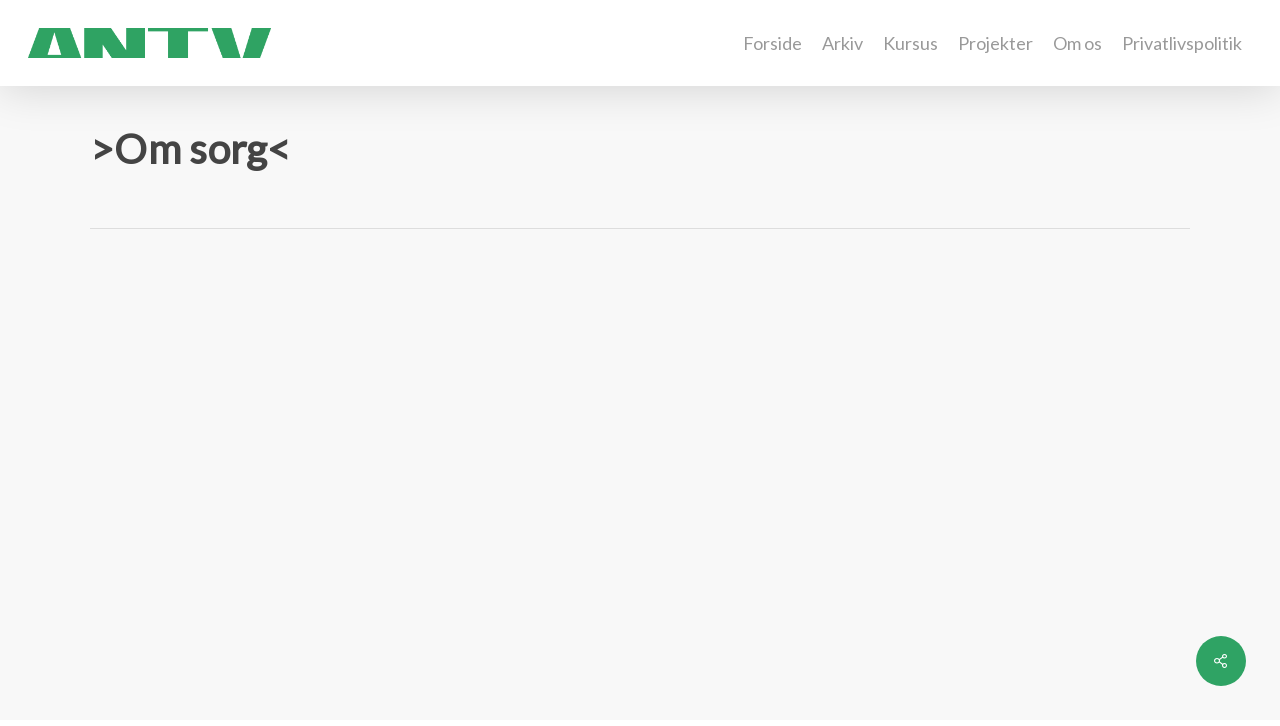

--- FILE ---
content_type: text/plain
request_url: https://www.google-analytics.com/j/collect?v=1&_v=j102&a=1466235480&t=pageview&_s=1&dl=https%3A%2F%2Fwww.antv.dk%2Fom-sorg%2F&ul=en-us%40posix&dt=%3EOm%20sorg%3C%20-%20ANTV&sr=1280x720&vp=1280x720&_u=IADAAEABAAAAACAAI~&jid=1879048097&gjid=291247955&cid=1702440250.1765091212&tid=UA-74293330-1&_gid=1667155238.1765091213&_r=1&_slc=1&z=681763715
body_size: -561
content:
2,cG-RYDT8RFYEZ